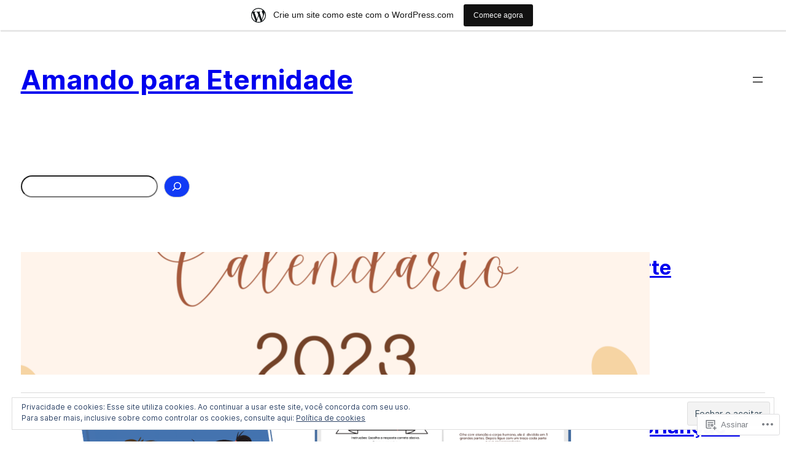

--- FILE ---
content_type: text/css;charset=utf-8
request_url: https://amandoparaeternidade.wordpress.com/_static/??-eJx9i0EKgzAQAD/UdAlVSw+lb9GwppFNNmQ3iL9Xb/HibQZmYM3GcVJMCvrHiAK5TkCoWhBEN8KnE3lA08VqMlUfkkDBidgf6OGoGr2bPLIhdqMGThcxM42hnOsvfu3b9q+uGz79sgNIKjzT&cssminify=yes
body_size: 1275
content:




body {
	-moz-osx-font-smoothing: grayscale;
	-webkit-font-smoothing: antialiased;
}



a {
	text-decoration-thickness: 1px;
	text-underline-offset: 0.25ch;
	text-decoration-style: underline;
}



.wp-block-search__button:hover,
.wp-block-file .wp-block-file__button:hover,
.wp-block-button__link:hover {
	opacity: 0.9;
}



.wp-block-site-title[style*="text-transform:uppercase"] {
	letter-spacing: 0.15em;
}

.wp-block-post-title,
.wp-block-site-title {
	hyphens: auto;
	word-break: break-word;
	word-wrap: break-word;
}



input {
	font-family: inherit;
}

textarea,
input:not([type="submit"]):not([type="button"]) {
	color: var(--wp--preset--color--foreground);
}

textarea:focus,
input:not([type="submit"]):not([type="button"]):focus {
	border-color: var(--wp--preset--color--secondary);
}

.comment-form label {
	font-size: var(--wp--preset--font-size--small);
}

.wp-block-post-comments .comment-form-cookies-consent #wp-comment-cookies-consent {
	margin-top: 0.2em;
}

.wp-block-post-comments h3#comments {
	margin-top: var(--wp--style--block-gap);
}

.wp-block-post-comments-form h3#reply-title {
	margin-bottom: var(--wp--style--block-gap);
}

.wp-block-post-comments .navigation + .comment-respond {
	margin-top: calc(3 * var(--wp--style--block-gap));
}



.has-drop-cap:not(:focus)::first-letter {
	font-size: 3.15em;
	font-weight: 300;
	margin: 0.2em 0.125em 0 0;
}



.wp-block-tag-cloud.is-style-outline a {
	border-radius: 50px;
	border-color: var(--wp--preset--color--primary);
	color: var(--wp--preset--color--primary);

	
	font-size: var(--wp--preset--font-size--small) !important;
}


.comment-form .comment-subscription-form,
.comment-form .post-subscription-form {
	margin: 0;
}


.wp-block-navigation li:not(.current-menu-item) a:where(:not(.wp-element-button)):focus:not(:hover),
.wp-block-pages-list__item:focus.wp-block-navigation:not(.current-menu-item) a:where(:not(.wp-element-button)):focus:not(:hover) {
	text-decoration: none !important;
}

.wp-block-pages-list__item.current-menu-item a:where(:not(.wp-element-button)) {
	text-decoration: underline;
}

@media screen and (max-width: 37.5em) {
	.wp-block-pages-list__item {
		text-align: right;
	}
}


:where(.wp-block-search__button-inside .wp-block-search__inside-wrapper) .wp-block-search__input {
	padding-left: 23px;
}


.reblogger-note img.avatar {
	float: left;
	padding: 0;
	border: 0;
}

.reblogger-note-content {
	margin: 0 0 20px;
}

.wpcom-reblog-snapshot .reblog-from img {
	margin: 0 .75em 0 0;
	padding: 0;
	border: 0;
}

.wpcom-reblog-snapshot .reblogger-note img.avatar {
	float: left;
	padding: 0;
	border: 0;
	margin: 0 .5em 0 0;
}

.wpcom-reblog-snapshot {
	margin-bottom: 1em;
}

.wpcom-reblog-snapshot p.reblog-from {
	margin: 0 0 1em 0;
}

.wpcom-reblog-snapshot p.reblogger-headline {
	line-height: 32px;
	margin: 0 0 1em 0;
}

.wpcom-reblog-snapshot .reblogged-content {
	margin: 0 0 1em 0;
}


.reblog-post .wpcom-enhanced-excerpt-content {
	border-left: 3px solid #eee;
	padding-left: 15px;
}

.reblog-post ul.thumb-list {
	display: block;
	list-style: none;
	margin: 2px 0;
	padding: 0;
	clear: both;
}

.reblog-post ul.thumb-list li {
	display: inline;
	margin: 0;
	padding: 0 1px;
	border: 0;
}

.reblog-post ul.thumb-list li a {
	margin: 0;
	padding: 0;
	border: 0;
}

.reblog-post ul.thumb-list li img {
	margin: 0;
	padding: 0;
	border: 0;
}

.reblog-post .wpcom-enhanced-excerpt {
	clear: both;
}

.reblog-post .wpcom-enhanced-excerpt address,
.reblog-post .wpcom-enhanced-excerpt li,
.reblog-post .wpcom-enhanced-excerpt h1,
.reblog-post .wpcom-enhanced-excerpt h2,
.reblog-post .wpcom-enhanced-excerpt h3,
.reblog-post .wpcom-enhanced-excerpt h4,
.reblog-post .wpcom-enhanced-excerpt h5,
.reblog-post .wpcom-enhanced-excerpt h6,
.reblog-post .wpcom-enhanced-excerpt p {
	font-size: 100% !important;
}

.reblog-post .wpcom-enhanced-excerpt blockquote,
.reblog-post .wpcom-enhanced-excerpt pre,
.reblog-post .wpcom-enhanced-excerpt code,
.reblog-post .wpcom-enhanced-excerpt q {
	font-size: 98% !important;
}


.reblog-from img {
	margin: 0 10px 0 0;
	vertical-align: middle;
	padding: 0;
	border: 0;
}

.reblog-source {
	margin-bottom: 0;
	font-size: .8em;
	line-height: 1;
}

.reblog-source .more-words {
	color: #668eaa;
}

.wpcom-reblog-snapshot .reblog-post {
	box-shadow: 0 0 0 1px rgba(46, 68, 83, .1) inset, 0 1px 1px rgba(46, 68, 83, .05);
	border-radius: 4px;
	padding: 24px;
}


.wpcom-reblog-snapshot .reblogger-note {
	margin: 0 0 1em 0;
	overflow: hidden;
}

.wpcom-reblog-snapshot p.reblogger-headline {
	line-height: 32px;
	margin: 0 0 1em 0;
}

.wpcom-reblog-snapshot .reblogger-note-content {
	margin: 0;
	padding: 0;
}

body .wpcom-reblog-snapshot .reblogger-note-content blockquote {
	font-style: normal;
	font-weight: normal;
	font-size: 1em;
	margin: 0;
	padding: 0;
	position: relative;
	border: none;
}

.wpcom-reblog-snapshot .reblogger-note-content blockquote p:last-child {
	margin-bottom: 0;
}
.geolocation-chip .noticon {
  display: inline-block;
  vertical-align: middle;
}

.geolocation-chip {
  margin-bottom: 1em;
}